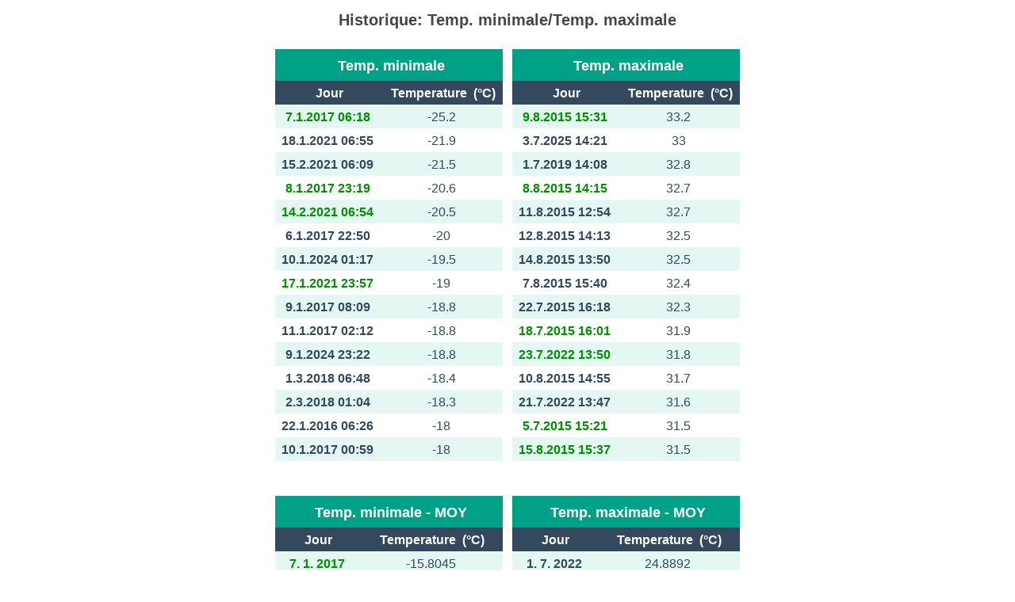

--- FILE ---
content_type: text/html
request_url: http://www.budisov.cz/teplomer/scripts/modals/nejTeploty.php?je=cz&ja=fr
body_size: 1568
content:
<!DOCTYPE HTML PUBLIC "-//W3C//DTD HTML 4.01 Transitional//EN"
"http://www.w3.org/TR/html4/loose.dtd">
<html>

  <head>
    <title>TME - Thermometre</title>
    <meta HTTP-EQUIV="content-type" CONTENT="text/html; charset=UTF-8">
    <link rel="stylesheet" href="../../css/css.css" type="text/css">
    <meta NAME="description" CONTENT="Thermometre TME ethernet - page de statistiques et de graphiques.">
    <meta NAME="author" CONTENT="Michal Ševčík (http://multi.tricker.cz), František Ševčík (f.sevcik@seznam.cz)">
    <script src="../js/jquery.tools.ui.timer.colorbox.tmep.highcharts.js" type="text/javascript"></script>
    <link rel="shortcut icon" href="../../images/favicon.ico">
    <style type="text/css">body { background: white; }</style>
  </head>

<body><h3>Historique: Temp. minimale/Temp. maximale</h3><center>
              <table width='600'><tr><td width='300' class='padding5'>
              <table width='260' class='tabulkaVHlavicce'>
              <tr class='radek zelenyRadek'><td colspan='2'>&nbsp;<b>Temp. minimale</b></td></tr>
              <tr class='radek modryRadek'>
                <td>&nbsp;<b>Jour</b></td>
                <td>&nbsp;<b>Temperature &nbsp;(&deg;C)</b></td></tr><tr class='radekStatModal'>
              <td><b><font style='color: #009000;'>7.1.2017 06:18</font></b></td>
              <td>-25.2</td></tr><tr class='radekStatModal'>
              <td><b>18.1.2021 06:55</b></td>
              <td>-21.9</td></tr><tr class='radekStatModal'>
              <td><b>15.2.2021 06:09</b></td>
              <td>-21.5</td></tr><tr class='radekStatModal'>
              <td><b><font style='color: #009000;'>8.1.2017 23:19</font></b></td>
              <td>-20.6</td></tr><tr class='radekStatModal'>
              <td><b><font style='color: #009000;'>14.2.2021 06:54</font></b></td>
              <td>-20.5</td></tr><tr class='radekStatModal'>
              <td><b>6.1.2017 22:50</b></td>
              <td>-20</td></tr><tr class='radekStatModal'>
              <td><b>10.1.2024 01:17</b></td>
              <td>-19.5</td></tr><tr class='radekStatModal'>
              <td><b><font style='color: #009000;'>17.1.2021 23:57</font></b></td>
              <td>-19</td></tr><tr class='radekStatModal'>
              <td><b>9.1.2017 08:09</b></td>
              <td>-18.8</td></tr><tr class='radekStatModal'>
              <td><b>11.1.2017 02:12</b></td>
              <td>-18.8</td></tr><tr class='radekStatModal'>
              <td><b>9.1.2024 23:22</b></td>
              <td>-18.8</td></tr><tr class='radekStatModal'>
              <td><b>1.3.2018 06:48</b></td>
              <td>-18.4</td></tr><tr class='radekStatModal'>
              <td><b>2.3.2018 01:04</b></td>
              <td>-18.3</td></tr><tr class='radekStatModal'>
              <td><b>22.1.2016 06:26</b></td>
              <td>-18</td></tr><tr class='radekStatModal'>
              <td><b>10.1.2017 00:59</b></td>
              <td>-18</td></tr></table><br><table width='260' class='tabulkaVHlavicce'>
              <tr class='radek zelenyRadek'><td colspan='2'>&nbsp;<b>Temp. minimale - MOY</b></td></tr>
              <tr class='radek modryRadek'>
                <td>&nbsp;<b>Jour</b></td>
                <td>&nbsp;<b>Temperature &nbsp;(&deg;C)</b></td></tr><tr class='radekStatModal'>
              <td><b><font style='color: #009000;'>7. 1. 2017</font></b></td>
              <td>-15.8045</td></tr><tr class='radekStatModal'>
              <td><b>9. 1. 2017</b></td>
              <td>-14.2992</td></tr><tr class='radekStatModal'>
              <td><b>9. 1. 2024</b></td>
              <td>-13.8448</td></tr><tr class='radekStatModal'>
              <td><b><font style='color: #009000;'>8. 1. 2017</font></b></td>
              <td>-13.7025</td></tr><tr class='radekStatModal'>
              <td><b>10. 1. 2024</b></td>
              <td>-13.1887</td></tr><tr class='radekStatModal'>
              <td><b>1. 3. 2018</b></td>
              <td>-13.1217</td></tr><tr class='radekStatModal'>
              <td><b><font style='color: #009000;'>14. 2. 2021</font></b></td>
              <td>-12.6335</td></tr><tr class='radekStatModal'>
              <td><b>18. 1. 2021</b></td>
              <td>-12.5775</td></tr><tr class='radekStatModal'>
              <td><b>22. 1. 2016</b></td>
              <td>-12.5734</td></tr><tr class='radekStatModal'>
              <td><b>27. 2. 2018</b></td>
              <td>-12.2411</td></tr><tr class='radekStatModal'>
              <td><b>15. 2. 2021</b></td>
              <td>-11.9869</td></tr><tr class='radekStatModal'>
              <td><b>28. 2. 2018</b></td>
              <td>-11.9197</td></tr><tr class='radekStatModal'>
              <td><b>6. 1. 2017</b></td>
              <td>-11.6219</td></tr><tr class='radekStatModal'>
              <td><b><font style='color: #009000;'>25. 2. 2018</font></b></td>
              <td>-11.4812</td></tr><tr class='radekStatModal'>
              <td><b><font style='color: #009000;'>3. 1. 2016</font></b></td>
              <td>-11.3946</td></tr></table></td><td width='300' class='padding5'>
              <table width='260' class='tabulkaVHlavicce'>
              <tr class='radek zelenyRadek'><td colspan='2'>&nbsp;<b>Temp. maximale</b></td></tr>
              <tr class='radek modryRadek'>
                <td>&nbsp;<b>Jour</b></td>
                <td>&nbsp;<b>Temperature &nbsp;(&deg;C)</b></td></tr><tr class='radekStatModal'>
              <td><b><font style='color: #009000;'>9.8.2015 15:31</font></b></td>
              <td>33.2</td></tr><tr class='radekStatModal'>
              <td><b>3.7.2025 14:21</b></td>
              <td>33</td></tr><tr class='radekStatModal'>
              <td><b>1.7.2019 14:08</b></td>
              <td>32.8</td></tr><tr class='radekStatModal'>
              <td><b><font style='color: #009000;'>8.8.2015 14:15</font></b></td>
              <td>32.7</td></tr><tr class='radekStatModal'>
              <td><b>11.8.2015 12:54</b></td>
              <td>32.7</td></tr><tr class='radekStatModal'>
              <td><b>12.8.2015 14:13</b></td>
              <td>32.5</td></tr><tr class='radekStatModal'>
              <td><b>14.8.2015 13:50</b></td>
              <td>32.5</td></tr><tr class='radekStatModal'>
              <td><b>7.8.2015 15:40</b></td>
              <td>32.4</td></tr><tr class='radekStatModal'>
              <td><b>22.7.2015 16:18</b></td>
              <td>32.3</td></tr><tr class='radekStatModal'>
              <td><b><font style='color: #009000;'>18.7.2015 16:01</font></b></td>
              <td>31.9</td></tr><tr class='radekStatModal'>
              <td><b><font style='color: #009000;'>23.7.2022 13:50</font></b></td>
              <td>31.8</td></tr><tr class='radekStatModal'>
              <td><b>10.8.2015 14:55</b></td>
              <td>31.7</td></tr><tr class='radekStatModal'>
              <td><b>21.7.2022 13:47</b></td>
              <td>31.6</td></tr><tr class='radekStatModal'>
              <td><b><font style='color: #009000;'>5.7.2015 15:21</font></b></td>
              <td>31.5</td></tr><tr class='radekStatModal'>
              <td><b><font style='color: #009000;'>15.8.2015 15:37</font></b></td>
              <td>31.5</td></tr></table><br><table width='260' class='tabulkaVHlavicce'>
              <tr class='radek zelenyRadek'><td colspan='2'>&nbsp;<b>Temp. maximale - MOY</b></td></tr>
              <tr class='radek modryRadek'>
                <td>&nbsp;<b>Jour</b></td>
                <td>&nbsp;<b>Temperature &nbsp;(&deg;C)</b></td></tr><tr class='radekStatModal'>
              <td><b>1. 7. 2022</b></td>
              <td>24.8892</td></tr><tr class='radekStatModal'>
              <td><b><font style='color: #009000;'>9. 8. 2015</font></b></td>
              <td>24.8169</td></tr><tr class='radekStatModal'>
              <td><b><font style='color: #009000;'>8. 8. 2015</font></b></td>
              <td>24.5838</td></tr><tr class='radekStatModal'>
              <td><b>12. 8. 2015</b></td>
              <td>24.5633</td></tr><tr class='radekStatModal'>
              <td><b>22. 7. 2015</b></td>
              <td>24.5253</td></tr><tr class='radekStatModal'>
              <td><b>11. 8. 2015</b></td>
              <td>24.4477</td></tr><tr class='radekStatModal'>
              <td><b><font style='color: #009000;'>19. 7. 2015</font></b></td>
              <td>24.2265</td></tr><tr class='radekStatModal'>
              <td><b>10. 8. 2015</b></td>
              <td>24.2109</td></tr><tr class='radekStatModal'>
              <td><b>30. 6. 2022</b></td>
              <td>24.1714</td></tr><tr class='radekStatModal'>
              <td><b>1. 8. 2017</b></td>
              <td>24.0475</td></tr><tr class='radekStatModal'>
              <td><b>5. 8. 2015</b></td>
              <td>24.0126</td></tr><tr class='radekStatModal'>
              <td><b>26. 6. 2019</b></td>
              <td>23.9182</td></tr><tr class='radekStatModal'>
              <td><b>7. 8. 2015</b></td>
              <td>23.8035</td></tr><tr class='radekStatModal'>
              <td><b>22. 8. 2023</b></td>
              <td>23.7826</td></tr><tr class='radekStatModal'>
              <td><b>2. 8. 2018</b></td>
              <td>23.5514</td></tr></table></td></tr></table></center></body>
</html>